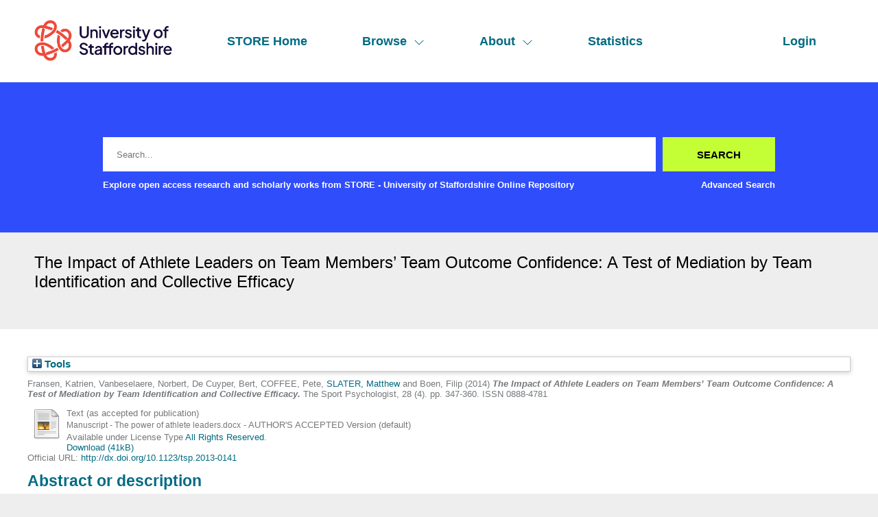

--- FILE ---
content_type: text/html; charset=utf-8
request_url: http://eprints.staffs.ac.uk/2890/
body_size: 36666
content:
<!DOCTYPE html>
<html xmlns="http://www.w3.org/1999/xhtml" lang="en">
  <head>
    <meta http-equiv="X-UA-Compatible" content="IE=edge" />
    <meta name="viewport" content="width=device-width, initial-scale=1" />
    <title> The Impact of Athlete Leaders on Team Members’ Team Outcome Confidence: A Test of Mediation by Team Identification and Collective Efficacy  - STORE - University of Staffordshire Online Repository</title>
    <link rel="icon" href="/favicon.ico" type="image/x-icon" />
    <link rel="shortcut icon" href="/favicon.ico" type="image/x-icon" />
    <meta content="2890" name="eprints.eprintid" />
<meta content="14" name="eprints.rev_number" />
<meta content="archive" name="eprints.eprint_status" />
<meta name="eprints.userid" content="277" />
<meta name="eprints.dir" content="disk0/00/00/28/90" />
<meta content="2016-11-09 11:52:34" name="eprints.datestamp" />
<meta content="2023-02-24 13:45:57" name="eprints.lastmod" />
<meta name="eprints.status_changed" content="2016-11-09 11:52:34" />
<meta name="eprints.type" content="article" />
<meta name="eprints.succeeds" content="2702" />
<meta name="eprints.metadata_visibility" content="show" />
<meta content="Fransen, Katrien" name="eprints.creators_name" />
<meta name="eprints.creators_name" content="Vanbeselaere, Norbert" />
<meta content="De Cuyper, Bert" name="eprints.creators_name" />
<meta name="eprints.creators_name" content="COFFEE, Pete" />
<meta name="eprints.creators_name" content="SLATER, Matthew" />
<meta content="Boen, Filip" name="eprints.creators_name" />
<meta name="eprints.creators_id" content="P.J.Coffee@staffs.ac.uk" />
<meta name="eprints.creators_id" content="M.Slater@staffs.ac.uk" />
<meta name="eprints.creators_orcid" content="0000-0002-2470-2790" />
<meta name="eprints.title" content="The Impact of Athlete Leaders on Team Members’ Team Outcome Confidence: A Test of Mediation by Team Identification and Collective Efficacy" />
<meta name="eprints.ispublished" content="pub" />
<meta name="eprints.divisions" content="sch_pss" />
<meta content="Research on the effect of athlete leadership on pre-cursors of team performance such as team confidence is sparse. To explore the underlying mechanisms of how athlete leaders impact their team’s confidence, an online survey was completed by 2,867 players and coaches from nine different team sports in Flanders (Belgium). We distinguished between two types of team confidence: collective efficacy, assessed by the CEQS subscales of Effort, Persistence, Preparation, and Unity; and team outcome confidence, measured by the Ability subscale. The results demonstrated that the perceived quality of athlete leaders was positively related to participants’ team outcome confidence. The present findings are the first in sport settings to highlight the potential value of collective efficacy and team identification as underlying processes. Because high-quality leaders strengthen team members’ identification with the team, the current study also provides initial evidence for the applicability of the identity based leadership approach in sport settings." name="eprints.abstract" />
<meta content="2014-12-04" name="eprints.date" />
<meta name="eprints.date_type" content="published" />
<meta name="eprints.id_number" content="10.1123/tsp.2013-0141" />
<meta name="eprints.official_url" content="http://dx.doi.org/10.1123/tsp.2013-0141" />
<meta name="eprints.creators_browse_id" content="2949" />
<meta name="eprints.creators_browse_id" content="277" />
<meta content="public" name="eprints.full_text_status" />
<meta content="The Sport Psychologist" name="eprints.publication" />
<meta content="28" name="eprints.volume" />
<meta content="4" name="eprints.number" />
<meta content="347-360" name="eprints.pagerange" />
<meta content="TRUE" name="eprints.refereed" />
<meta content="0888-4781" name="eprints.issn" />
<meta name="eprints.dates_date" content="2014-05-25" />
<meta name="eprints.dates_date" content="2014-12-04" />
<meta name="eprints.dates_date" content="2014-06-20" />
<meta name="eprints.dates_date_type" content="accepted" />
<meta name="eprints.dates_date_type" content="published" />
<meta content="published_online" name="eprints.dates_date_type" />
<meta name="eprints.hoa_compliant" content="501" />
<meta name="eprints.hoa_ref_pan" content="AB" />
<meta name="eprints.hoa_date_acc" content="2014-05-25" />
<meta content="2014-06-20" name="eprints.hoa_date_pub" />
<meta content="2016-11-11" name="eprints.hoa_date_fcd" />
<meta content="2016-11-11" name="eprints.hoa_date_foa" />
<meta name="eprints.hoa_version_fcd" content="AM" />
<meta content="FALSE" name="eprints.hoa_exclude" />
<meta name="eprints.hoa_gold" content="FALSE" />
<meta content="  Fransen, Katrien, Vanbeselaere, Norbert, De Cuyper, Bert, COFFEE, Pete, SLATER, Matthew &lt;http://orcid.org/0000-0002-2470-2790&gt; and Boen, Filip  (2014) The Impact of Athlete Leaders on Team Members’ Team Outcome Confidence: A Test of Mediation by Team Identification and Collective Efficacy.  The Sport Psychologist, 28 (4).  pp. 347-360.  ISSN 0888-4781     " name="eprints.citation" />
<meta name="eprints.document_url" content="https://eprints.staffs.ac.uk/2890/1/Manuscript%20-%20The%20power%20of%20athlete%20leaders.docx" />
<link rel="schema.DC" href="http://purl.org/DC/elements/1.0/" />
<meta content="https://eprints.staffs.ac.uk/2890/" name="DC.relation" />
<meta name="DC.title" content="The Impact of Athlete Leaders on Team Members’ Team Outcome Confidence: A Test of Mediation by Team Identification and Collective Efficacy" />
<meta name="DC.creator" content="Fransen, Katrien" />
<meta name="DC.creator" content="Vanbeselaere, Norbert" />
<meta content="De Cuyper, Bert" name="DC.creator" />
<meta name="DC.creator" content="COFFEE, Pete" />
<meta name="DC.creator" content="SLATER, Matthew" />
<meta name="DC.creator" content="Boen, Filip" />
<meta name="DC.description" content="Research on the effect of athlete leadership on pre-cursors of team performance such as team confidence is sparse. To explore the underlying mechanisms of how athlete leaders impact their team’s confidence, an online survey was completed by 2,867 players and coaches from nine different team sports in Flanders (Belgium). We distinguished between two types of team confidence: collective efficacy, assessed by the CEQS subscales of Effort, Persistence, Preparation, and Unity; and team outcome confidence, measured by the Ability subscale. The results demonstrated that the perceived quality of athlete leaders was positively related to participants’ team outcome confidence. The present findings are the first in sport settings to highlight the potential value of collective efficacy and team identification as underlying processes. Because high-quality leaders strengthen team members’ identification with the team, the current study also provides initial evidence for the applicability of the identity based leadership approach in sport settings." />
<meta name="DC.date" content="2014-12-04" />
<meta name="DC.type" content="Article" />
<meta content="PeerReviewed" name="DC.type" />
<meta content="text" name="DC.format" />
<meta content="en" name="DC.language" />
<meta content="rioxx_arr" name="DC.rights" />
<meta content="https://eprints.staffs.ac.uk/2890/1/Manuscript%20-%20The%20power%20of%20athlete%20leaders.docx" name="DC.identifier" />
<meta name="DC.identifier" content="  Fransen, Katrien, Vanbeselaere, Norbert, De Cuyper, Bert, COFFEE, Pete, SLATER, Matthew &lt;http://orcid.org/0000-0002-2470-2790&gt; and Boen, Filip  (2014) The Impact of Athlete Leaders on Team Members’ Team Outcome Confidence: A Test of Mediation by Team Identification and Collective Efficacy.  The Sport Psychologist, 28 (4).  pp. 347-360.  ISSN 0888-4781     " />
<meta name="DC.relation" content="http://dx.doi.org/10.1123/tsp.2013-0141" />
<meta name="DC.relation" content="10.1123/tsp.2013-0141" />
<meta content="10.1123/tsp.2013-0141" name="DC.identifier" />
<!-- Highwire Press meta tags -->
<meta content="The Impact of Athlete Leaders on Team Members’ Team Outcome Confidence: A Test of Mediation by Team Identification and Collective Efficacy" name="citation_title" />
<meta content="Fransen, Katrien" name="citation_author" />
<meta name="citation_author" content="Vanbeselaere, Norbert" />
<meta content="De Cuyper, Bert" name="citation_author" />
<meta content="COFFEE, Pete" name="citation_author" />
<meta name="citation_author" content="SLATER, Matthew" />
<meta content="Boen, Filip" name="citation_author" />
<meta name="citation_publication_date" content="2014/06/20" />
<meta content="2016/11/09" name="citation_online_date" />
<meta name="citation_journal_title" content="The Sport Psychologist" />
<meta name="citation_issn" content="0888-4781" />
<meta name="citation_volume" content="28" />
<meta name="citation_issue" content="4" />
<meta name="citation_firstpage" content="347" />
<meta name="citation_lastpage" content="360" />
<meta name="citation_pdf_url" content="https://eprints.staffs.ac.uk/2890/1/Manuscript%20-%20The%20power%20of%20athlete%20leaders.docx" />
<meta name="citation_date" content="2014/06/20" />
<meta name="citation_cover_date" content="2014/06/20" />
<meta name="citation_abstract" content="Research on the effect of athlete leadership on pre-cursors of team performance such as team confidence is sparse. To explore the underlying mechanisms of how athlete leaders impact their team’s confidence, an online survey was completed by 2,867 players and coaches from nine different team sports in Flanders (Belgium). We distinguished between two types of team confidence: collective efficacy, assessed by the CEQS subscales of Effort, Persistence, Preparation, and Unity; and team outcome confidence, measured by the Ability subscale. The results demonstrated that the perceived quality of athlete leaders was positively related to participants’ team outcome confidence. The present findings are the first in sport settings to highlight the potential value of collective efficacy and team identification as underlying processes. Because high-quality leaders strengthen team members’ identification with the team, the current study also provides initial evidence for the applicability of the identity based leadership approach in sport settings." />
<meta content="en" name="citation_language" />
<!-- PRISM meta tags -->
<link rel="schema.prism" href="https://www.w3.org/submissions/2020/SUBM-prism-20200910/" />
<meta content="2016-11-09T11:52:34" name="prism.dateReceived" />
<meta name="prism.modificationDate" content="2023-02-24T13:45:57" />
<meta name="prism.pageRange" content="347-360" />
<meta content="347" name="prism.startingPage" />
<meta name="prism.endingPage" content="360" />
<meta content="0888-4781" name="prism.issn" />
<meta content="The Sport Psychologist" name="prism.publicationName" />
<meta name="prism.volume" content="28" />
<meta name="prism.number" content="4" />
<meta name="prism.link" content="http://dx.doi.org/10.1123/tsp.2013-0141" />
<link href="https://eprints.staffs.ac.uk/2890/" rel="canonical" />
<link rel="alternate" href="https://eprints.staffs.ac.uk/cgi/export/eprint/2890/MODS/staffs-eprint-2890.xml" title="MODS" type="text/xml; charset=utf-8" />
<link rel="alternate" href="https://eprints.staffs.ac.uk/cgi/export/eprint/2890/EndNote/staffs-eprint-2890.enw" type="text/plain; charset=utf-8" title="EndNote" />
<link rel="alternate" href="https://eprints.staffs.ac.uk/cgi/export/eprint/2890/DC/staffs-eprint-2890.txt" title="Dublin Core" type="text/plain; charset=utf-8" />
<link type="text/plain; charset=utf-8" title="OpenURL ContextObject in Span" href="https://eprints.staffs.ac.uk/cgi/export/eprint/2890/COinS/staffs-eprint-2890.txt" rel="alternate" />
<link title="MPEG-21 DIDL" type="text/xml; charset=utf-8" href="https://eprints.staffs.ac.uk/cgi/export/eprint/2890/DIDL/staffs-eprint-2890.xml" rel="alternate" />
<link rel="alternate" href="https://eprints.staffs.ac.uk/cgi/export/eprint/2890/JSON/staffs-eprint-2890.js" type="application/json; charset=utf-8" title="JSON" />
<link title="RIOXX2 XML" type="text/xml; charset=utf-8" href="https://eprints.staffs.ac.uk/cgi/export/eprint/2890/RIOXX2/staffs-eprint-2890.xml" rel="alternate" />
<link title="RDF+N3" type="text/n3" href="https://eprints.staffs.ac.uk/cgi/export/eprint/2890/RDFN3/staffs-eprint-2890.n3" rel="alternate" />
<link title="RDF+N-Triples" type="text/plain" rel="alternate" href="https://eprints.staffs.ac.uk/cgi/export/eprint/2890/RDFNT/staffs-eprint-2890.nt" />
<link href="https://eprints.staffs.ac.uk/cgi/export/eprint/2890/Simple/staffs-eprint-2890.txt" rel="alternate" title="Simple Metadata" type="text/plain; charset=utf-8" />
<link href="https://eprints.staffs.ac.uk/cgi/export/eprint/2890/METS/staffs-eprint-2890.xml" rel="alternate" title="METS" type="text/xml; charset=utf-8" />
<link href="https://eprints.staffs.ac.uk/cgi/export/eprint/2890/Atom/staffs-eprint-2890.xml" rel="alternate" type="application/atom+xml;charset=utf-8" title="Atom" />
<link type="text/xml; charset=utf-8" title="OpenURL ContextObject" href="https://eprints.staffs.ac.uk/cgi/export/eprint/2890/ContextObject/staffs-eprint-2890.xml" rel="alternate" />
<link href="https://eprints.staffs.ac.uk/cgi/export/eprint/2890/Refer/staffs-eprint-2890.refer" rel="alternate" type="text/plain" title="Refer" />
<link title="HTML Citation" type="text/html; charset=utf-8" rel="alternate" href="https://eprints.staffs.ac.uk/cgi/export/eprint/2890/HTML/staffs-eprint-2890.html" />
<link type="text/plain; charset=utf-8" title="BibTeX" href="https://eprints.staffs.ac.uk/cgi/export/eprint/2890/BibTeX/staffs-eprint-2890.bib" rel="alternate" />
<link href="https://eprints.staffs.ac.uk/cgi/export/eprint/2890/RDFXML/staffs-eprint-2890.rdf" rel="alternate" type="application/rdf+xml" title="RDF+XML" />
<link type="application/vnd.eprints.data+xml; charset=utf-8" title="EP3 XML" href="https://eprints.staffs.ac.uk/cgi/export/eprint/2890/XML/staffs-eprint-2890.xml" rel="alternate" />
<link title="Multiline CSV" type="text/csv; charset=utf-8" href="https://eprints.staffs.ac.uk/cgi/export/eprint/2890/CSV/staffs-eprint-2890.csv" rel="alternate" />
<link href="https://eprints.staffs.ac.uk/cgi/export/eprint/2890/Text/staffs-eprint-2890.txt" rel="alternate" type="text/plain; charset=utf-8" title="ASCII Citation" />
<link title="RefWorks" type="text/plain" rel="alternate" href="https://eprints.staffs.ac.uk/cgi/export/eprint/2890/RefWorks/staffs-eprint-2890.ref" />
<link href="https://eprints.staffs.ac.uk/cgi/export/eprint/2890/RIS/staffs-eprint-2890.ris" rel="alternate" type="text/plain" title="Reference Manager" />
<link rel="Top" href="https://eprints.staffs.ac.uk/" />
    <link href="https://eprints.staffs.ac.uk/sword-app/servicedocument" rel="Sword" />
    <link href="https://eprints.staffs.ac.uk/id/contents" rel="SwordDeposit" />
    <link type="text/html" rel="Search" href="https://eprints.staffs.ac.uk/cgi/search" />
    <link type="application/opensearchdescription+xml" rel="Search" title="STORE - University of Staffordshire Online Repository" href="https://eprints.staffs.ac.uk/cgi/opensearchdescription" />
    <script type="text/javascript">
// <![CDATA[
var eprints_http_root = "https://eprints.staffs.ac.uk";
var eprints_http_cgiroot = "https://eprints.staffs.ac.uk/cgi";
var eprints_oai_archive_id = "eprints.staffs.ac.uk";
var eprints_logged_in = false;
var eprints_logged_in_userid = 0; 
var eprints_logged_in_username = ""; 
var eprints_logged_in_usertype = ""; 
var eprints_lang_id = "en";
// ]]></script>
    <style type="text/css">.ep_logged_in { display: none }</style>
    <link type="text/css" rel="stylesheet" href="/style/auto-3.4.5.css?1769708894" />
    <script type="text/javascript" src="/javascript/auto-3.4.5.js?1769710906">
//padder
</script>
    <!--[if lte IE 6]>
        <link rel="stylesheet" type="text/css" href="/style/ie6.css" />
   <![endif]-->
    <meta name="Generator" content="EPrints 3.4.5" />
    <meta http-equiv="Content-Type" content="text/html; charset=UTF-8" />
    <meta content="en" http-equiv="Content-Language" />
    <script type="text/javascript">
// <![CDATA[
var eprints_user_id = "false";
// ]]></script><style>.abstract_lists { display: none !important; } .ep_search_BatchList{ display: none; }</style>
  </head>
  <body>
    <div class="sb-tools-bar-wrapper content m-auto d-none">
      <div class="sb-tools-bar">
        <ul class="ep_tm_key_tools" id="ep_tm_menu_tools"><li class="ep_tm_key_tools_item"><a class="ep_tm_key_tools_item_link" href="/cgi/users/home">Login</a></li></ul>
      </div>
    </div>
    <div class="sb-header-bar-wrapper">
      <div class="sb-header-bar content m-auto">
        <ul class="sb-header-item-list">
          <li class="sb-header-item-logo">
            <a href="/">
              <img src="/images/staffs-logo.png" height="60" alt="logo" />
            </a>
          </li>
          <li class="sb-header-item">
            <a href="/">
              STORE Home
            </a>
          </li>
          <li class="sb-header-item sb-header-item-browse">
            <a href="/view" menu="browse-menu">
              Browse
              <svg width="16" height="16" fill="currentColor" class="bi bi-chevron-down" viewBox="0 0 16 16">
                <path fill-rule="evenodd" d="M1.646 4.646a.5.5 0 0 1 .708 0L8 10.293l5.646-5.647a.5.5 0 0 1 .708.708l-6 6a.5.5 0 0 1-.708 0l-6-6a.5.5 0 0 1 0-.708"></path>
              </svg>
            </a>
            <div id="browse-menu" style="display:none;position: absolute;     background: white;     padding: 10px;     margin-top: 10px;">
              <div class="sb-browse">
                <a href="/view/year/">
                  Year
                </a>
              </div>
              <div class="sb-browse">
                <a href="/view/thesis">
                  Thesis
                </a>
              </div>
              <div class="sb-browse">
                <a href="/view/divisions/">
                  Faculty
                </a>
              </div>
              <div class="sb-browse">
                <a href="/view/creators">
                  All Authors
                </a>
              </div>
              <div class="sb-browse">
                <a href="/view/creators_id">
                  University of Staffordshire Author
                </a>
              </div>
	      <div class="sb-browse">
                <a href="/cgi/latest_tool">
                  Latest Additions
                </a>
              </div>
            </div>
          </li>
          <li class="sb-header-item sb-header-item-browse">
            <a href="/view" menu="about-menu">
              About
              <svg width="16" height="16" fill="currentColor" class="bi bi-chevron-down" viewBox="0 0 16 16">
                <path fill-rule="evenodd" d="M1.646 4.646a.5.5 0 0 1 .708 0L8 10.293l5.646-5.647a.5.5 0 0 1 .708.708l-6 6a.5.5 0 0 1-.708 0l-6-6a.5.5 0 0 1 0-.708"></path>
              </svg>
            </a>
            <div id="about-menu" style="display:none;position: absolute;     background: white;     padding: 10px;     margin-top: 10px;">
              <div class="sb-browse">
                <a href="https://libguides.staffs.ac.uk/Research_publishing/STORE_Open_Access">
                  About Store
                </a>
              </div>
              <div class="sb-browse d-none">
                <a href="/view/subjects/">
                  Subjects
                </a>
              </div>
            </div>
          </li>
          <li class="sb-header-item">
            <a href="/cgi/stats/report">
              Statistics
            </a>
          </li>
          <li class="sb-header-item sb-header-item-end d-none" id="sb-main-nav-login-item">
            <a href="/cgi/users/home">Login</a>
          </li>
          <div class="sb-header-list d-none">
            <svg width="20" height="20" fill="currentColor" class="bi bi-list" viewBox="0 0 16 16">
              <path fill-rule="evenodd" d="M2.5 12a.5.5 0 0 1 .5-.5h10a.5.5 0 0 1 0 1H3a.5.5 0 0 1-.5-.5m0-4a.5.5 0 0 1 .5-.5h10a.5.5 0 0 1 0 1H3a.5.5 0 0 1-.5-.5m0-4a.5.5 0 0 1 .5-.5h10a.5.5 0 0 1 0 1H3a.5.5 0 0 1-.5-.5"></path>
            </svg>
          </div>
        </ul>
      </div>
    </div>
    <div class="sb-homepage-header-dropdown-wrapper d-none">
      <ul class="sb-header-item-list-sm">
        <li class="sb-header-item">
          <a href="/">
            STORE Home
          </a>
        </li>
        <li class="sb-header-item">
          <a href="/view">
            Browse
          </a>
        </li>
        <li class="sb-header-item">
          <a href="/information.html">
            About
          </a>
        </li>
        <li class="sb-header-item">
          <a href="/cgi/stats/report">
            Statistics
          </a>
        </li>
      </ul>
      <ul class="ep_tm_key_tools" id="ep_tm_menu_tools"><li class="ep_tm_key_tools_item"><a class="ep_tm_key_tools_item_link" href="/cgi/users/home">Login</a></li></ul>
    </div>
    <div class="sb-banner-wrapper">
      <div class="sb-homepage-banner">
        <div class="sb-searchbar-wrapper sb-searchbar-wrapper-changes content m-auto">
          
          <form method="get" accept-charset="utf-8" action="/cgi/search" class="sb-searchbar-form" role="search" aria-label="Publication simple search">
            <input class="ep_tm_searchbarbox" size="20" placeholder="Search..." type="text" name="q" aria-labelledby="searchbutton" />
            <input class="ep_tm_searchbarbutton" value="Search" type="submit" name="_action_search" id="searchbutton" />
            <input type="hidden" name="_action_search" value="Search" />
            <input type="hidden" name="_order" value="bytitle" />
            <input type="hidden" name="basic_srchtype" value="ALL" />
            <input type="hidden" name="_satisfyall" value="ALL" />
          </form>
          <div class="sb-searchbar-text font-weight-900">
            <p>
              Explore open access research and scholarly works from STORE - University of Staffordshire Online Repository
            </p>
            <a href="/cgi/search/advanced">
              <p>Advanced Search</p>
            </a>
          </div>
        </div>
      </div>
    </div>
    <div class="sb-title-wrapper">
      <h1 class="sb-title content m-auto">
        

The Impact of Athlete Leaders on Team Members’ Team Outcome Confidence: A Test of Mediation by Team Identification and Collective Efficacy


      </h1>
    </div>
    <div class="sb-page-wrapper-internal">
      <div class="ep_summary_content"><div class="ep_summary_content_top"><div id="ep_summary_box_1" class="ep_summary_box ep_plugin_summary_box_tools"><div class="ep_summary_box_title"><div class="ep_no_js">Tools</div><div class="ep_only_js" id="ep_summary_box_1_colbar" style="display: none"><a href="#" class="ep_box_collapse_link" onclick="EPJS_blur(event); EPJS_toggleSlideScroll('ep_summary_box_1_content',true,'ep_summary_box_1');EPJS_toggle('ep_summary_box_1_colbar',true);EPJS_toggle('ep_summary_box_1_bar',false);return false"><img border="0" alt="-" src="/style/images/minus.png" /> Tools</a></div><div id="ep_summary_box_1_bar" class="ep_only_js"><a href="#" class="ep_box_collapse_link" onclick="EPJS_blur(event); EPJS_toggleSlideScroll('ep_summary_box_1_content',false,'ep_summary_box_1');EPJS_toggle('ep_summary_box_1_colbar',false);EPJS_toggle('ep_summary_box_1_bar',true);return false"><img border="0" alt="+" src="/style/images/plus.png" /> Tools</a></div></div><div id="ep_summary_box_1_content" class="ep_summary_box_body" style="display: none"><div id="ep_summary_box_1_content_inner"><div style="margin-bottom: 1em" class="ep_block"><form action="https://eprints.staffs.ac.uk/cgi/export_redirect" accept-charset="utf-8" method="get">
  <input name="eprintid" type="hidden" id="eprintid" value="2890" />
  <select name="format" aria-labelledby="box_tools_export_button">
    <option value="Refer">Refer</option>
    <option value="ContextObject">OpenURL ContextObject</option>
    <option value="Atom">Atom</option>
    <option value="METS">METS</option>
    <option value="Simple">Simple Metadata</option>
    <option value="RDFNT">RDF+N-Triples</option>
    <option value="RDFN3">RDF+N3</option>
    <option value="RIOXX2">RIOXX2 XML</option>
    <option value="JSON">JSON</option>
    <option value="DIDL">MPEG-21 DIDL</option>
    <option value="COinS">OpenURL ContextObject in Span</option>
    <option value="DC">Dublin Core</option>
    <option value="MODS">MODS</option>
    <option value="EndNote">EndNote</option>
    <option value="RefWorks">RefWorks</option>
    <option value="RIS">Reference Manager</option>
    <option value="CSV">Multiline CSV</option>
    <option value="Text">ASCII Citation</option>
    <option value="XML">EP3 XML</option>
    <option value="RDFXML">RDF+XML</option>
    <option value="BibTeX">BibTeX</option>
    <option value="HTML">HTML Citation</option>
  </select>
  <input class="ep_form_action_button" value="Export" type="submit" id="box_tools_export_button" />
</form></div><div class="addtoany_share_buttons"><a href="https://www.addtoany.com/share?linkurl=https://eprints.staffs.ac.uk/id/eprint/2890&amp;title=The Impact of Athlete Leaders on Team Members’ Team Outcome Confidence: A Test of Mediation by Team Identification and Collective Efficacy" target="_blank"><img src="/images/shareicon/a2a.svg" alt="Add to Any" class="ep_form_action_button" /></a><a target="_blank" href="https://www.addtoany.com/add_to/twitter?linkurl=https://eprints.staffs.ac.uk/id/eprint/2890&amp;linkname=The Impact of Athlete Leaders on Team Members’ Team Outcome Confidence: A Test of Mediation by Team Identification and Collective Efficacy"><img src="/images/shareicon/twitter.svg" alt="Add to Twitter" class="ep_form_action_button" /></a><a target="_blank" href="https://www.addtoany.com/add_to/facebook?linkurl=https://eprints.staffs.ac.uk/id/eprint/2890&amp;linkname=The Impact of Athlete Leaders on Team Members’ Team Outcome Confidence: A Test of Mediation by Team Identification and Collective Efficacy"><img src="/images/shareicon/facebook.svg" alt="Add to Facebook" class="ep_form_action_button" /></a><a target="_blank" href="https://www.addtoany.com/add_to/linkedin?linkurl=https://eprints.staffs.ac.uk/id/eprint/2890&amp;linkname=The Impact of Athlete Leaders on Team Members’ Team Outcome Confidence: A Test of Mediation by Team Identification and Collective Efficacy"><img src="/images/shareicon/linkedin.svg" class="ep_form_action_button" alt="Add to Linkedin" /></a><a href="https://www.addtoany.com/add_to/pinterest?linkurl=https://eprints.staffs.ac.uk/id/eprint/2890&amp;linkname=The Impact of Athlete Leaders on Team Members’ Team Outcome Confidence: A Test of Mediation by Team Identification and Collective Efficacy" target="_blank"><img src="/images/shareicon/pinterest.svg" class="ep_form_action_button" alt="Add to Pinterest" /></a><a href="https://www.addtoany.com/add_to/email?linkurl=https://eprints.staffs.ac.uk/id/eprint/2890&amp;linkname=The Impact of Athlete Leaders on Team Members’ Team Outcome Confidence: A Test of Mediation by Team Identification and Collective Efficacy" target="_blank"><img src="/images/shareicon/email.svg" class="ep_form_action_button" alt="Add to Email" /></a></div></div></div></div><div id="ep_summary_box_2" class="ep_summary_box abstract_lists"><div class="ep_summary_box_title"><div class="ep_no_js">Lists</div><div id="ep_summary_box_2_colbar" class="ep_only_js" style="display: none"><a onclick="EPJS_blur(event); EPJS_toggleSlideScroll('ep_summary_box_2_content',true,'ep_summary_box_2');EPJS_toggle('ep_summary_box_2_colbar',true);EPJS_toggle('ep_summary_box_2_bar',false);return false" class="ep_box_collapse_link" href="#"><img border="0" alt="-" src="/style/images/minus.png" /> Lists</a></div><div class="ep_only_js" id="ep_summary_box_2_bar"><a class="ep_box_collapse_link" href="#" onclick="EPJS_blur(event); EPJS_toggleSlideScroll('ep_summary_box_2_content',false,'ep_summary_box_2');EPJS_toggle('ep_summary_box_2_colbar',false);EPJS_toggle('ep_summary_box_2_bar',true);return false"><img src="/style/images/plus.png" alt="+" border="0" /> Lists</a></div></div><div id="ep_summary_box_2_content" class="ep_summary_box_body" style="display: none"><div id="ep_summary_box_2_content_inner"><div class="abstract_lists" id="lists_2890"></div>
	<script type="text/javascript">
		generateList(2890, false);
	</script>
</div></div></div></div><div class="ep_summary_content_left"></div><div class="ep_summary_content_right"></div><div class="ep_summary_content_main">

  <p style="margin-bottom: 1em">
    


    <span class="person_name">Fransen, Katrien</span>, <span class="person_name">Vanbeselaere, Norbert</span>, <span class="person_name">De Cuyper, Bert</span>, <span class="person_name">COFFEE, Pete</span>, <a target="_blank" href="http://orcid.org/0000-0002-2470-2790"><span class="person_name">SLATER, Matthew</span></a> and <span class="person_name">Boen, Filip</span>
  

(2014)

<em>The Impact of Athlete Leaders on Team Members’ Team Outcome Confidence: A Test of Mediation by Team Identification and Collective Efficacy.</em>


    The Sport Psychologist, 28 (4).
     pp. 347-360.
     ISSN 0888-4781
  


  



  </p>

  

  

    
  
    
      
      <div>
        
          <div class="ep_summary_page_document">
            <span><a class="ep_document_link" href="https://eprints.staffs.ac.uk/2890/1/Manuscript%20-%20The%20power%20of%20athlete%20leaders.docx"><img alt="[thumbnail of as accepted for publication]" border="0" class="ep_doc_icon" src="https://eprints.staffs.ac.uk/style/images/fileicons/text.png" /></a></span>
            <span>
              

<!-- document citation -->


<span class="ep_document_citation">
<span class="document_format">Text (as accepted for publication)</span>
<br /><span class="document_filename">Manuscript - The power of athlete leaders.docx</span>
 - AUTHOR'S ACCEPTED Version (default)


  <br />Available under License Type <a href="http://www.rioxx.net/licenses/all-rights-reserved/">All Rights Reserved</a>.

</span>

<br />
              <a href="https://eprints.staffs.ac.uk/2890/1/Manuscript%20-%20The%20power%20of%20athlete%20leaders.docx" class="ep_document_link">Download (41kB)</a>
              
			  
			  
              
  
              <ul>
              
              </ul>
            </span>
          </div>
        
      </div>
      <div class="ep_summary_page_document"></div>
    

  

  
    <div style="margin-bottom: 1em">
      Official URL: <a href="http://dx.doi.org/10.1123/tsp.2013-0141">http://dx.doi.org/10.1123/tsp.2013-0141</a>
    </div>
  

  
    <h2>Abstract or description</h2>
    <div style="text-align: left; margin: 1em auto 0em auto"><p class="ep_field_para">Research on the effect of athlete leadership on pre-cursors of team performance such as team confidence is sparse. To explore the underlying mechanisms of how athlete leaders impact their team’s confidence, an online survey was completed by 2,867 players and coaches from nine different team sports in Flanders (Belgium). We distinguished between two types of team confidence: collective efficacy, assessed by the CEQS subscales of Effort, Persistence, Preparation, and Unity; and team outcome confidence, measured by the Ability subscale. The results demonstrated that the perceived quality of athlete leaders was positively related to participants’ team outcome confidence. The present findings are the first in sport settings to highlight the potential value of collective efficacy and team identification as underlying processes. Because high-quality leaders strengthen team members’ identification with the team, the current study also provides initial evidence for the applicability of the identity based leadership approach in sport settings.</p></div>
  

  <table style="margin-bottom: 1em; margin-top: 1em;" cellpadding="3">
    <tr>
      <th align="right">Item Type:</th>
      <td>
        Article
        
        
        
      </td>
    </tr>
    
    
      
    
      
    
      
    
      
        <tr>
          <th align="right">Faculty:</th>
          <td valign="top"><a href="https://eprints.staffs.ac.uk/view/divisions/fac=5Fhsc/">Previous Faculty of Health Sciences</a> &gt; <a href="https://eprints.staffs.ac.uk/view/divisions/sch=5Fpss/">Psychology, Sport and Exercise</a></td>
        </tr>
      
    
      
    
      
    
      
    
      
    
      
        <tr>
          <th align="right">Depositing User:</th>
          <td valign="top">

<a href="https://eprints.staffs.ac.uk/cgi/users/home?screen=User::View&amp;userid=277"><span class="ep_name_citation"><span class="person_name">Matthew SLATER</span></span></a>

</td>
        </tr>
      
    
      
        <tr>
          <th align="right">Date Deposited:</th>
          <td valign="top">09 Nov 2016 11:52</td>
        </tr>
      
    
      
        <tr>
          <th align="right">Last Modified:</th>
          <td valign="top">24 Feb 2023 13:45</td>
        </tr>
      
    
      
    
    <tr>
      <th align="right">URI:</th>
      <td valign="top"><a href="https://eprints.staffs.ac.uk/id/eprint/2890">https://eprints.staffs.ac.uk/id/eprint/2890</a></td>
    </tr>
  </table>

  
  

  
    <h2 id="actions">Actions (login required)</h2>
    <dl class="ep_summary_page_actions">
    
      <dt><a href="/cgi/users/home?screen=EPrint%3A%3AView&amp;eprintid=2890"><img src="/style/images/action_view.png" class="ep_form_action_icon" alt="View Item" role="button" /></a></dt>
      <dd>View Item</dd>
    
    </dl>
  

</div><div class="ep_summary_content_bottom"></div><div class="ep_summary_content_after"></div></div>
    </div>
    <footer class="sb-footer-wrapper">
      <div class="sb-footer-cols content m-auto">
        <a class="sb-footer-item-logo d-none" href="/">
          <img src="/images/staffs-logo.png" height="60" alt="logo" />
        </a>
        <div class="sb-footer-useful-links">
          <ul class="">
            <li class="sb-footer-header">
              Contact us
            </li>
            <li class="staffs-footer-address">
              
	University of Staffordshire<br />
	Library and Learning Services<br />
	College Road<br /> 
	Stoke-on-Trent<br /> 
	Staffordshire<br /> 
	ST4 2DE<br /> 
	t: +44 (0)1782 294000<br />

            </li>
          </ul>
        </div>
        <div class="sb-footer-indexed-by">
          <ul class="">
            <li class="sb-footer-header">
              Useful links
            </li>
            <li>
              <div class="staffs-footer-useful-links">
		<ul class="">
                  <li>
                    <a href="https://www.staffs.ac.uk/courses">Courses</a>
                  </li>
                  <li>
                    <a href="https://www.staffs.ac.uk/business-services">Business</a>
                  </li>
                  <li>
                    <a href="https://www.staffs.ac.uk/international">International</a>
                  </li>
                  <li>
                    <a href="https://www.staffs.ac.uk/research">Research</a>
                  </li>
                  <li>
                    <a href="https://www.staffs.ac.uk/news">News</a>
                  </li>
                  <li>
                    <a href="https://www.staffs.ac.uk/about">About Us</a>
                  </li>
                </ul>
                <ul class="">
                  <li>
                    <a href="https://www.staffs.ac.uk/events">Events</a>
                  </li>
                  <li>
                    <a href="https://jobs.staffs.ac.uk/">Job Vacancies</a>
                  </li>
                  <li>
                    <a href="https://www.staffs.ac.uk/legal">Legal</a>
                  </li>
                  <li>
                    <a href="https://www.staffs.ac.uk/accessibility">Accessibility</a>
                  </li>
                  <li>
                    <a href="https://www.staffs.ac.uk/about/corporate-information/transparency-data">Transparency return</a>
                  </li>
                </ul>
             </div>
            </li>
          </ul>
        </div>
      </div>
      <div class="sb_footer_poweredby">
        <p>
          This site is powered by EPrints 3.4, free software developed by the University of Southampton.
        </p>
      </div>
    </footer>
  </body>
</html>